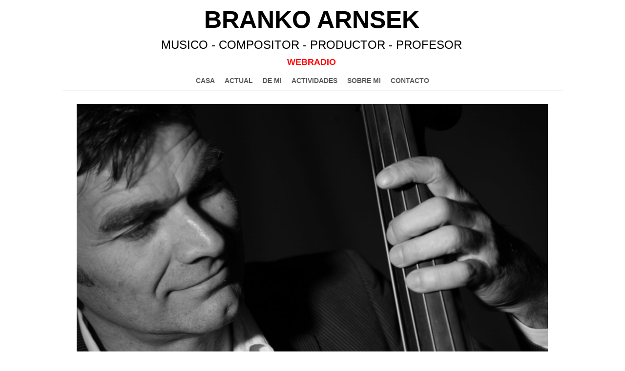

--- FILE ---
content_type: text/html
request_url: https://arnsek.de/es/index.html
body_size: 13707
content:
<!doctype html>
<html lang="es">
<head>
	<meta charset="utf-8">
	<title>Página sin título</title>
        
	<meta name="description" content=""/>
	<meta http-equiv="X-UA-Compatible" content="IE=edge"/>
	<meta name="viewport" content="width=device-width, initial-scale=1"/>
	<meta name="robots" content="index">
	<meta name="generator" content="WebAcappellaFx (1.5.0) Mac" />

        

        <link rel="icon" href="../wafx_res/Images/0-180-WhatsApp%20Image%202025-12-26%20at%2012.28.49%20Kopie.jpeg" />

	
	

	<link rel="stylesheet" href="../wafx_res/standard/css/normalize.css?static_res_b5047fc0be1e7e1d6bdc4c7419f19669"/>
	<link rel="stylesheet" href="../wafx_res/standard/css/wafx-menu.css?static_res_b5047fc0be1e7e1d6bdc4c7419f19669">

	<link rel="stylesheet" href="../wafx_res/libs/blueimp/css/blueimp-gallery.min.css?static_res_6369492d6e5b02bf288f3ed594abf85c">
	<link rel="stylesheet" href="../wafx_res/standard/multimedia/wafx-multimedia.css?static_res_b5047fc0be1e7e1d6bdc4c7419f19669">

        

	<link rel="stylesheet" href="../wafx_res/libs/animate/animate.min.css?static_res_6369492d6e5b02bf288f3ed594abf85c">

        

        <script src="../wafx_res/standard/js/wafx-vanilla.js?static_res_b5047fc0be1e7e1d6bdc4c7419f19669"></script>

        <link rel="stylesheet" href="../wafx_res/standard/css/wafx-common.css?static_res_b5047fc0be1e7e1d6bdc4c7419f19669">



        


	<script>
                var WaComponentContext = {};
                var WaPageContext = {};
                var WaContext = {};
		WaContext.app_version="1.5.0";
		WaContext.app_revision="731a378#39e69ad2";
		WaContext.preview=false;
		WaPageContext.lang="es";

		document.wafxCarouselDatas = [];
document.wafxGalleryDatas = [];
document.wafxScreenInfos = 
{
    "screens": [
        {
            "factor": 1,
            "key": "320",
            "width_real": 320,
            "width_virtual": 320
        },
        {
            "factor": 1,
            "key": "768",
            "width_real": 768,
            "width_virtual": 768
        },
        {
            "factor": 1,
            "key": "1024",
            "width_real": 1024,
            "width_virtual": 1024
        }
    ]
}

	</script>

	

	<link rel="stylesheet" href="index.css?05998fbe_9d0b_48cd_a0a0_70c57907bddd_7"/>

	<style>

		
		.blockPagecontainer{
			position:relative;
			margin: 0 auto;

		}

		.blockPage{
			position:relative;
	
		}

		.blockPage2{
			position:relative;
	
		}
	</style>


    
</head>
<body style='-webkit-font-smoothing: antialiased;' >


<div id="blueimp-gallery" class="blueimp-gallery blueimp-gallery-controls">
    <div class="slides"></div>
    <p class="title">&nbsp;</p>
    <a class="prev">‹</a>
    <a class="next">›</a>
    <a class="close">×</a>
    <a class="play-pause"></a>
    <!--
    <ol class="indicator"></ol>
-->
</div>
	
			<div class='blockPagecontainer'>

				<div class='blockPage'>

						<div class="compVis_0"><div  class='comp_0'>
<div class="wafx-carousel blueimp-gallery blueimp-gallery-carousel" id="wafx-carouselunid1" >
<div class="slides"></div>
<h3 class="title  wafx-slideshow-text-wrap">&nbsp;</h3>
<a class="prev">‹</a>
<a class="next">›</a>
<a class="play-pause"></a>
</div>
<script>
document.wafxCarouselDatas['wafx-carouselunid1'] = 
{
    "items": [
        {
            "html_v2_list": [
                {
                    "html": "",
                    "sh_class": ""
                },
                {
                    "html": "",
                    "sh_class": ""
                }
            ],
            "src": {
                "1024": "../wafx_res/imgcoll/5c0494f738d84c3db1bc60bacfa8e76b/964_643_d7db608517884683b26df09f11340b43.jpg",
                "320": "../wafx_res/imgcoll/5c0494f738d84c3db1bc60bacfa8e76b/258_172_d7db608517884683b26df09f11340b43.jpg",
                "768": "../wafx_res/imgcoll/5c0494f738d84c3db1bc60bacfa8e76b/688_459_d7db608517884683b26df09f11340b43.jpg"
            }
        },
        {
            "html_v2_list": [
                {
                    "html": "",
                    "sh_class": ""
                },
                {
                    "html": "",
                    "sh_class": ""
                }
            ],
            "src": {
                "1024": "../wafx_res/imgcoll/5c0494f738d84c3db1bc60bacfa8e76b/964_643_13ba64a4e74648a3bc19e87f4c779f85.jpg",
                "320": "../wafx_res/imgcoll/5c0494f738d84c3db1bc60bacfa8e76b/258_172_13ba64a4e74648a3bc19e87f4c779f85.jpg",
                "768": "../wafx_res/imgcoll/5c0494f738d84c3db1bc60bacfa8e76b/688_459_13ba64a4e74648a3bc19e87f4c779f85.jpg"
            }
        },
        {
            "html_v2_list": [
                {
                    "html": "",
                    "sh_class": ""
                },
                {
                    "html": "",
                    "sh_class": ""
                }
            ],
            "src": {
                "1024": "../wafx_res/imgcoll/5c0494f738d84c3db1bc60bacfa8e76b/964_643_ed8039ea855c4a72afd2b6807c4f2027.jpg",
                "320": "../wafx_res/imgcoll/5c0494f738d84c3db1bc60bacfa8e76b/258_172_ed8039ea855c4a72afd2b6807c4f2027.jpg",
                "768": "../wafx_res/imgcoll/5c0494f738d84c3db1bc60bacfa8e76b/688_459_ed8039ea855c4a72afd2b6807c4f2027.jpg"
            }
        },
        {
            "html_v2_list": [
                {
                    "html": "",
                    "sh_class": ""
                },
                {
                    "html": "",
                    "sh_class": ""
                }
            ],
            "src": {
                "1024": "../wafx_res/imgcoll/5c0494f738d84c3db1bc60bacfa8e76b/964_643_628c193f41024712b95896d7d5787501.jpg",
                "320": "../wafx_res/imgcoll/5c0494f738d84c3db1bc60bacfa8e76b/258_172_628c193f41024712b95896d7d5787501.jpg",
                "768": "../wafx_res/imgcoll/5c0494f738d84c3db1bc60bacfa8e76b/688_459_628c193f41024712b95896d7d5787501.jpg"
            }
        },
        {
            "html_v2_list": [
            ],
            "src": {
                "1024": "../wafx_res/imgcoll/5c0494f738d84c3db1bc60bacfa8e76b/643_643_8f58a6a970fe491cb87f79265ffca540.jpg",
                "320": "../wafx_res/imgcoll/5c0494f738d84c3db1bc60bacfa8e76b/172_172_8f58a6a970fe491cb87f79265ffca540.jpg",
                "768": "../wafx_res/imgcoll/5c0494f738d84c3db1bc60bacfa8e76b/459_459_8f58a6a970fe491cb87f79265ffca540.jpg"
            }
        }
    ],
    "slideshowInterval": 4000,
    "startSlideshow": true,
    "stretchImages": "contain",
    "template_settings": {
        "col_bg": "rgba(0,0,0,0.701961)",
        "position": 2,
        "slideshow_version": 2,
        "unid_comp": 1
    }
}
</script>
</div></div>
<div class="compVis_1"><div  class='comp_1 wafxText '><div class='textShape_320' style='height:5px;'></div><div class='textShape_768' style='height:5px;'></div><div class='textShape_1024' style='height:5px;'></div><p style="text-align: center;"><span class="t0"  >BRANKO ARNSEK</span>&nbsp;</p>
<p style="text-align: center;"><span class="t1"  >MUSICO - COMPOSITOR - PRODUCTOR - PROFESOR</span>&nbsp;</p></div></div>
<div class="compVis_2"><div  class='comp_2 wafxText '><div class='textShape_320' style='height:5px;'></div><div class='textShape_768' style='height:5px;'></div><div class='textShape_1024' style='height:5px;'></div><p style="text-align: center;"><span class="t2"  >BIENVENIDO</span>&nbsp;</p></div></div>
<div class="compVis_3"><div  class='comp_3 wafxText '><div class='textShape_320' style='height:5px;'></div><div class='textShape_768' style='height:5px;'></div><div class='textShape_1024' style='height:5px;'></div><p>No solo hay personas que son familiares para todos, sino también personas que no son tan populares. La calidad no se expresa en cantidad, por lo que la pregunta permanece con millones de resultados después de la calidad. Desafortunadamente, no hay protección al consumidor para estos. Habla para que hayas aterrizado de mi lado. Aquí encontrarás calidad. ¡Ya sabes la regla!</p>
<p>&nbsp;</p>
<p>Les deseo mucha diversión con mi música, mis videos y la información. Tal vez nos encontremos en uno de mis conciertos y eventos. Yo estaria feliz<br />B r a n k o</p></div></div>
<div class="compVis_4"><div  class='comp_4'><div class='inner-box'></div><div class="wafx-menunid5 wafx-menu-wrapper" data-menu-unid="wafx-menunid5">
<div class=" wafx-menu-bt-hamburger" >

<svg xmlns="http://www.w3.org/2000/svg" viewBox="0 0 24 24" width="24px" height="24px">
    <path d="M 3 5 A 1.0001 1.0001 0 1 0 3 7 L 21 7 A 1.0001 1.0001 0 1 0 21 5 L 3 5 z M 3 11 A 1.0001 1.0001 0 1 0 3 13 L 21 13 A 1.0001 1.0001 0 1 0 21 11 L 3 11 z M 3 17 A 1.0001 1.0001 0 1 0 3 19 L 21 19 A 1.0001 1.0001 0 1 0 21 17 L 3 17 z" />
</svg>
</div>
<div class="wafx-menu" role="navigation" aria-label="Main menu"  >
<ul class="wafx-menunid5  style='display:flex;justify-content:right;' wafx-menu-frame-main" role="menubar">
<li role="presentation" >
<a class="wafx-menu-item " role="menuitem" href="../es/index.html"  >CASA</a>
</li>
<li role="presentation" >
<a class="wafx-menu-item " role="menuitem" href="../es/3b4f2161_11a8_4371_af25_5c9960eaed98.html"  >ACTUAL</a>
</li>
<li role="presentation" >
<a class="wafx-menu-item " role="menuitem" href="../es/ce304136_58eb_4c79_80ec_361337a971ab.html"  >DE MI</a>
</li>
<li role="presentation" >
<a class="wafx-menu-item " role="menuitem" href="../es/51151a53_c037_47ec_8584_e54cc36702a9.html"  >ACTIVIDADES</a>
</li>
<li role="presentation" >
<a class="wafx-menu-item " role="menuitem" href="../es/6a95fd1e_c016_4754_b70d_ef63a3b63388.html"  >SOBRE MI</a>
</li>
<li role="presentation" >
<a class="wafx-menu-item " role="menuitem" href="../es/22121944_1426_439e_8f42_73fa6dfe7784.html"  >CONTACTO</a>
</li>
</ul>
</div>
</div>
</div></div>
<div class="compVis_5"><div  class='comp_5'  ></div></div>
<div class="compVis_6"><div  class='comp_6 wafxText '><div class='textShape_320' style='height:5px;'></div><div class='textShape_768' style='height:5px;'></div><div class='textShape_1024' style='height:5px;'></div><p style="text-align: center;"><a href="https://laut.fm/brankos-radio-station" target="_blank" ><span class="t3"   >WEBRADIO</span></a>&nbsp;</p></div></div>
<div class="compVis_7"><div class='comp_7'  title=""><a href="https://www.youtube.com/results?search_query=branko+arnsek" target="_blank"  ><img  srcset="../wafx_res/Images/0-126-youtube_logo_stacked-vfl225ZTx.png 126w,../wafx_res/Images/0-80-youtube_logo_stacked-vfl225ZTx.png 80w,../wafx_res/Images/0-107-youtube_logo_stacked-vfl225ZTx.png 107w" sizes="(min-width:1025px) 107px,(min-width:768px) 80px,(max-width:768px) 126px"  class="wafx-img-picture" src="../wafx_res/Images/0-80-youtube_logo_stacked-vfl225ZTx.png" alt=""></a></div></div>
<div class="compVis_8"><div class='comp_8'  title=""><a href="https://www.facebook.com/branko.arnsek.5/" target="_blank"  ><img  srcset="../wafx_res/Images/0-120-images.jpg 120w,../wafx_res/Images/0-80-images.jpg 80w,../wafx_res/Images/0-107-images.jpg 107w" sizes="(min-width:1025px) 107px,(min-width:768px) 80px,(max-width:768px) 120px"  class="wafx-img-picture" src="../wafx_res/Images/0-80-images.jpg" alt=""></a></div></div>




						


				</div>
 
			</div>


			

<script src="../wafx_res/standard/js/wafx-polyfill.js?static_res_b5047fc0be1e7e1d6bdc4c7419f19669"></script>


<script  src="../wafx_res/standard/js/wafx-menu.js?static_res_b5047fc0be1e7e1d6bdc4c7419f19669"></script>
<script  src="../wafx_res/standard/js/wafx-read-more.js?static_res_b5047fc0be1e7e1d6bdc4c7419f19669"></script>

<script src="../wafx_res/libs/animate/wow.min.js?static_res_6369492d6e5b02bf288f3ed594abf85c"></script>


<script  src="../wafx_res/libs/animate/wafxripple.js?static_res_6369492d6e5b02bf288f3ed594abf85c"></script>








 





<script src="../wafx_res/libs/lazyload/lazyload.min.js?static_res_6369492d6e5b02bf288f3ed594abf85c"></script>

<script src="../wafx_res/libs/blueimp/js/blueimp-helper.js?static_res_6369492d6e5b02bf288f3ed594abf85c"></script>
<script src="../wafx_res/libs/blueimp/js/blueimp-gallery.js?static_res_6369492d6e5b02bf288f3ed594abf85c"></script>
<!--
<script src="../wafx_res/libs/blueimp/js/blueimp-gallery-fullscreen.js?static_res_6369492d6e5b02bf288f3ed594abf85c"></script>
<script src="../wafx_res/libs/blueimp/js/blueimp-gallery-indicator.js?static_res_6369492d6e5b02bf288f3ed594abf85c"></script>
<script src="../wafx_res/libs/blueimp/js/blueimp-gallery-video.js?static_res_6369492d6e5b02bf288f3ed594abf85c"></script>
<script src="../wafx_res/libs/blueimp/js/blueimp-gallery-youtube.js?static_res_6369492d6e5b02bf288f3ed594abf85c"></script>
<script src="../wafx_res/libs/blueimp/js/blueimp-gallery-vimeo.js?static_res_6369492d6e5b02bf288f3ed594abf85c"></script>
-->




<script  src="../wafx_res/standard/js/wafx-form_v2.js?static_res_b5047fc0be1e7e1d6bdc4c7419f19669"></script>
<script src="../wafx_res/standard/multimedia/wafx-multimedia.js?static_res_b5047fc0be1e7e1d6bdc4c7419f19669"></script>
<script src="../wafx_res/standard/js/wafx-frame-ext.js?static_res_b5047fc0be1e7e1d6bdc4c7419f19669"></script>




<script>








WaFxMFrameExt.init();
WafxBlueImpGallery.init();
WafxBlueImpCarousel.init();
WafxPlyrAudio.init();
WaFxWindow.screenChange = function()
{
    WaFxMFrameExt.changeScreen();
    WafxBlueImpCarousel.reload();
    WafxBlueImpGallery.reload();

    
    WafxReadMore.bind();
};






WafxFormV2.init({
}
);
WafxFluidHelper.init();
WafxRollOver.init();
WafxRipple.init();

var wow = new WOW(
{
boxClass:     'wafxWow',      
animateClass: 'animated', 
offset:       0,          // default
mobile:       true,       // default
live:         true,        // default
});
wow.init();



</script>







</body>
</html>



--- FILE ---
content_type: text/css
request_url: https://arnsek.de/es/index.css?05998fbe_9d0b_48cd_a0a0_70c57907bddd_7
body_size: 16659
content:
body {-webkit-nbsp-mode:normal !important;margin: 0px !important;padding:0px !important;line-height:1.4 !important;} .wafxText p,.wafxText h1,.wafxText h2,.wafxText h3,.wafxText h4,.wafxText h5,.wafxText h6{margin:0px !important;padding:0px !important;text-align:center;} .wafxText  a{font-weight:700;font-style:normal;text-decoration:none;color:#ff0000;} .wafxText  a:visited{font-weight:700;font-style:normal;text-decoration:none;color:#ff0000;} .wafxText p.waStyle-c4f40665-91a9-47e4-bad7-839afd0a616a,.wafxText h1.waStyle-c4f40665-91a9-47e4-bad7-839afd0a616a,.wafxText h2.waStyle-c4f40665-91a9-47e4-bad7-839afd0a616a,.wafxText h3.waStyle-c4f40665-91a9-47e4-bad7-839afd0a616a,.wafxText h4.waStyle-c4f40665-91a9-47e4-bad7-839afd0a616a,.wafxText h5.waStyle-c4f40665-91a9-47e4-bad7-839afd0a616a,.wafxText h6.waStyle-c4f40665-91a9-47e4-bad7-839afd0a616a{text-align:center;} .waStyle-c4f40665-91a9-47e4-bad7-839afd0a616a a:link{font-weight:700;font-style:normal;text-decoration:none;color:#ff0000;} .waStyle-c4f40665-91a9-47e4-bad7-839afd0a616a a:visited{font-weight:700;font-style:normal;text-decoration:none;color:#ff0000;} .wafxText p.waStyle-ea15de8d-a063-465e-b850-b5010b417305,.wafxText h1.waStyle-ea15de8d-a063-465e-b850-b5010b417305,.wafxText h2.waStyle-ea15de8d-a063-465e-b850-b5010b417305,.wafxText h3.waStyle-ea15de8d-a063-465e-b850-b5010b417305,.wafxText h4.waStyle-ea15de8d-a063-465e-b850-b5010b417305,.wafxText h5.waStyle-ea15de8d-a063-465e-b850-b5010b417305,.wafxText h6.waStyle-ea15de8d-a063-465e-b850-b5010b417305{text-align:left;} .waStyle-ea15de8d-a063-465e-b850-b5010b417305 a:link{font-weight:400;font-style:normal;text-decoration:none;color:#646464;} .waStyle-ea15de8d-a063-465e-b850-b5010b417305 a:visited{font-weight:400;font-style:normal;text-decoration:none;color:#646464;} 
@media(max-width:768px){
.wafxText p,.wafxText h1,.wafxText h2,.wafxText h3,.wafxText h4,.wafxText h5,.wafxText h6{color:#000000;font-family:Arial;font-size:14px;;font-weight:0;;}
.wafxText p.waStyle-c4f40665-91a9-47e4-bad7-839afd0a616a,.wafxText h1.waStyle-c4f40665-91a9-47e4-bad7-839afd0a616a,.wafxText h2.waStyle-c4f40665-91a9-47e4-bad7-839afd0a616a,.wafxText h3.waStyle-c4f40665-91a9-47e4-bad7-839afd0a616a,.wafxText h4.waStyle-c4f40665-91a9-47e4-bad7-839afd0a616a,.wafxText h5.waStyle-c4f40665-91a9-47e4-bad7-839afd0a616a,.wafxText h6.waStyle-c4f40665-91a9-47e4-bad7-839afd0a616a{color:#000000;font-family:Arial;font-size:14px;;font-weight:0;;}
.wafxText p.waStyle-ea15de8d-a063-465e-b850-b5010b417305,.wafxText h1.waStyle-ea15de8d-a063-465e-b850-b5010b417305,.wafxText h2.waStyle-ea15de8d-a063-465e-b850-b5010b417305,.wafxText h3.waStyle-ea15de8d-a063-465e-b850-b5010b417305,.wafxText h4.waStyle-ea15de8d-a063-465e-b850-b5010b417305,.wafxText h5.waStyle-ea15de8d-a063-465e-b850-b5010b417305,.wafxText h6.waStyle-ea15de8d-a063-465e-b850-b5010b417305{color:#000000;font-family:Impact;font-size:20px;;font-weight:400;;}
}
@media(min-width:768px){
.wafxText p,.wafxText h1,.wafxText h2,.wafxText h3,.wafxText h4,.wafxText h5,.wafxText h6{color:#000000;font-family:Arial;font-size:14px;;font-weight:400;;}
.wafxText p.waStyle-c4f40665-91a9-47e4-bad7-839afd0a616a,.wafxText h1.waStyle-c4f40665-91a9-47e4-bad7-839afd0a616a,.wafxText h2.waStyle-c4f40665-91a9-47e4-bad7-839afd0a616a,.wafxText h3.waStyle-c4f40665-91a9-47e4-bad7-839afd0a616a,.wafxText h4.waStyle-c4f40665-91a9-47e4-bad7-839afd0a616a,.wafxText h5.waStyle-c4f40665-91a9-47e4-bad7-839afd0a616a,.wafxText h6.waStyle-c4f40665-91a9-47e4-bad7-839afd0a616a{color:#000000;font-family:Arial;font-size:14px;;font-weight:400;;}
.wafxText p.waStyle-ea15de8d-a063-465e-b850-b5010b417305,.wafxText h1.waStyle-ea15de8d-a063-465e-b850-b5010b417305,.wafxText h2.waStyle-ea15de8d-a063-465e-b850-b5010b417305,.wafxText h3.waStyle-ea15de8d-a063-465e-b850-b5010b417305,.wafxText h4.waStyle-ea15de8d-a063-465e-b850-b5010b417305,.wafxText h5.waStyle-ea15de8d-a063-465e-b850-b5010b417305,.wafxText h6.waStyle-ea15de8d-a063-465e-b850-b5010b417305{color:#000000;font-family:Impact;font-size:20px;;font-weight:400;;}
}
@media(min-width:1025px){
.wafxText p,.wafxText h1,.wafxText h2,.wafxText h3,.wafxText h4,.wafxText h5,.wafxText h6{color:#000000;font-family:Arial;font-size:14px;;font-weight:0;;}
.wafxText p.waStyle-c4f40665-91a9-47e4-bad7-839afd0a616a,.wafxText h1.waStyle-c4f40665-91a9-47e4-bad7-839afd0a616a,.wafxText h2.waStyle-c4f40665-91a9-47e4-bad7-839afd0a616a,.wafxText h3.waStyle-c4f40665-91a9-47e4-bad7-839afd0a616a,.wafxText h4.waStyle-c4f40665-91a9-47e4-bad7-839afd0a616a,.wafxText h5.waStyle-c4f40665-91a9-47e4-bad7-839afd0a616a,.wafxText h6.waStyle-c4f40665-91a9-47e4-bad7-839afd0a616a{color:#000000;font-family:Arial;font-size:14px;;font-weight:0;;}
.wafxText p.waStyle-ea15de8d-a063-465e-b850-b5010b417305,.wafxText h1.waStyle-ea15de8d-a063-465e-b850-b5010b417305,.wafxText h2.waStyle-ea15de8d-a063-465e-b850-b5010b417305,.wafxText h3.waStyle-ea15de8d-a063-465e-b850-b5010b417305,.wafxText h4.waStyle-ea15de8d-a063-465e-b850-b5010b417305,.wafxText h5.waStyle-ea15de8d-a063-465e-b850-b5010b417305,.wafxText h6.waStyle-ea15de8d-a063-465e-b850-b5010b417305{color:#000000;font-family:Impact;font-size:20px;;font-weight:400;;}
}
.smt-wa-default{
color:#000000;margin:0px;padding:0px;margin-bottom:10px;overflow-wrap: break-word;text-decoration:none;line-height:100%;text-align:left;font-weight:400;font-style:normal;font-family:'Arial';font-size:13px;
}
.smt-wa-default a{
color:#0000ff !important;text-decoration:underline !important;}

.smt-wa-block-d96b27c1_f0a9_405a_a169_a9a3de144ee7{
color:#000000;margin:0px;padding:0px;margin-bottom:10px;overflow-wrap: break-word;text-decoration:none;line-height:100%;text-align:center;font-weight:400;font-style:normal;font-family:'Arial';font-size:24px;
}
.smt-wa-block-d96b27c1_f0a9_405a_a169_a9a3de144ee7 a{
color:#0000ff !important;text-decoration:underline !important;}

.comp_0{position:absolute;z-index:50015;}
.comp_0 .wafx-carousel{background-color:rgba(0,0,0,0);}
.comp_1{-webkit-nbsp-mode:normal;letter-spacing:normal;margin:5px !important;margin-left:0px !important;margin-top:0px !important;overflow:hidden;padding:0px !important;position:absolute;word-spacing:0px;word-wrap:break-word;z-index:50020;}
.comp_2{-webkit-nbsp-mode:normal;letter-spacing:normal;margin:5px !important;margin-left:0px !important;margin-top:0px !important;overflow:hidden;padding:0px !important;position:absolute;word-spacing:0px;word-wrap:break-word;z-index:50025;}
.comp_3{-webkit-nbsp-mode:normal;letter-spacing:normal;margin:5px !important;margin-left:0px !important;margin-top:0px !important;overflow:hidden;padding:0px !important;position:absolute;word-spacing:0px;word-wrap:break-word;z-index:50030;}
.comp_4{position:absolute;z-index:50035;}
.comp_4 .wafx-menunid5 .wafx-menu-bt-hamburger svg{fill:#000000;}
.comp_5{background-color:#5c5c5c;position:absolute;z-index:50040;}
.comp_6{-webkit-nbsp-mode:normal;letter-spacing:normal;margin:5px !important;margin-left:0px !important;margin-top:0px !important;overflow:hidden;padding:0px !important;position:absolute;word-spacing:0px;word-wrap:break-word;z-index:50045;}
.comp_7{position:absolute;z-index:50050;}
.comp_8{position:absolute;z-index:50055;}
.t0{font-weight:700;}
.t1{font-weight:400;}
.t2{font-weight:700;}
.t3{font-weight:700;}
.wafx-menunid5 .wafx-menu-frame-main .wafx-menu-item{color:#5c5c5c;font-family:'Arial';font-style:normal;font-weight:700;padding:0px;padding-left:10px;padding-right:10px;text-decoration:none;}
.wafx-menunid5 .wafx-menu-frame-main .wafx-menu-item:hover{background-color:#a0a0a4;color:#000000;}
.wafx-menunid5 .wafxMenuItemLeftPad{padding-left:25px;}
.wafx-menunid5 .wafxMenuItemRightPad{padding-right:25px;}
.wafx-menunid5 .wafxMenuItemVerticalPad{padding-bottom:15px;padding-top:15px;}
.wafx-menunid5 .wafxMenuPageBackText{background-color:black;color:white;font-family:'Arial';font-style:normal;font-weight:400;padding-bottom:20px;padding-top:20px;}
.wafx-menunid5.wafx-menu-frame .wafx-menu-item{color:#000000;padding:8px;text-decoration:none;}
.wafx-menunid5.wafx-menu-frame .wafx-menu-item:hover{background-color:#a0a0a4;color:#ffffff;}
body{background-color:#ffffff;}
@media(max-width:768px){
.blockPage{transform:scale(1) ;transform-origin:top left;width:320px;}
.blockPagecontainer{width:320px;}
.compVis_0{display:block;}
.compVis_1{display:block;}
.compVis_2{display:block;}
.compVis_3{display:block;}
.compVis_4{display:block;}
.compVis_5{display:block;}
.compVis_6{display:block;}
.compVis_7{display:block;}
.compVis_8{display:block;}
.comp_0{height:172px;left:0px;top:231px;width:320px;}
.comp_0 .wafx-carousel{padding-bottom:53.75% !important;}
.comp_1{height:220px;left:5px;top:0.104693px;width:310px;}
.comp_2{height:30px;left:5px;top:402.782px;width:310px;}
.comp_3{height:277px;left:5px;top:433.1px;width:310px;}
.comp_4{background-color:#ffffff;border:1px solid #ffffff;border-radius:5px;height:11px;left:0px;margin:-1px;top:220px;width:320px;}
.comp_4 .inner-box{border:1px solid #ffffff;border-radius:4px;height:calc(100% - 2px);left:1px;margin:-1px;position:absolute;top:1px;width:calc(100% - 2px);z-index:-1;}
.comp_5{height:0px;left:0px;top:58.4375px;width:320px;}
.comp_6{height:58px;left:95.5px;top:162px;width:129px;}
.comp_7{height:126px;left:-0.116856px;top:710.25px;width:136px;}
.comp_7 .wafx-img-picture{height:126px;left:5px;top:0px;width:126px;}
.comp_8{height:132px;left:200px;top:710px;width:120px;}
.comp_8 .wafx-img-picture{height:120px;left:0px;top:6px;width:120px;}
.textShape_1024{display:none;}
.textShape_320{display:block;}
.textShape_768{display:none;}
.waBlockSocialBar{display:none;}
.wafx-menunid5 .wafx-menu{display:flex;font-size:6px;justify-content:center;}
.wafx-menunid5 .wafx-menu-bt-hamburger{display:none;justify-content:center;}
.wafx-menunid5 .wafx-menu-bt-hamburger svg{height:11px;transform:scale(0.8);width:11px;}
.wafx-menunid5 .wafxMenuPageGroupItem{background-color:#ffffff;box-shadow:10px 10px 5px rgba(0,0,0,0.2);}
.wafx-menunid5 .wafxMenuPageItem{color:#000000;font-family:'Arial';font-style:normal;font-weight:400;}
.wafx-menunid5 .wafxMenuPageItem:hover{background-color:#a0a0a4;color:#ffffff;}
.wafx-menunid5.wafx-menu-frame{background-color:#ffffff;box-shadow:10px 10px 5px rgba(0,0,0,0.1);font-family:'Arial';font-size:16px;font-style:normal;font-weight:400;margin:0px;min-width:200px;padding:10px;}
.wafx-menunid5.wafx-menu-frame .wafx-menu-item{color:#000000;padding:8px;text-decoration:none;}
.wafx-menunid5.wafx-menu-frame .wafx-menu-item:hover{background-color:#a0a0a4;color:#ffffff;}
.wafx-menunid5.wafxBgMenu{font-size:20px;}
.wafx-vis-1024{display:none;}
.wafx-vis-320{display:block;}
.wafx-vis-768{display:none;}
.wafxCompFluid{left:calc( 0px - (100vw - 320px) / 2);width:calc(100vw - 10px);}
}
@media(min-width:768px){
.blockPage{transform:scale(1) ;transform-origin:top left;width:768px;}
.blockPagecontainer{width:768px;}
.compVis_0{display:block;}
.compVis_1{display:block;}
.compVis_2{display:block;}
.compVis_3{display:block;}
.compVis_4{display:block;}
.compVis_5{display:block;}
.compVis_6{display:block;}
.compVis_7{display:block;}
.compVis_8{display:block;}
.comp_0{height:459px;left:0px;top:183.922px;width:768px;}
.comp_0 .wafx-carousel{padding-bottom:59.7656% !important;}
.comp_1{height:107px;left:5px;top:0.181641px;width:758px;}
.comp_2{height:33px;left:5.5px;top:663px;width:757px;}
.comp_3{height:161px;left:45.5px;top:709.78px;width:677px;}
.comp_4{background-color:#ffffff;border:1px solid #ffffff;border-radius:5px;height:26px;left:0px;margin:-1px;top:108px;width:767px;}
.comp_4 .inner-box{border:1px solid #ffffff;border-radius:4px;height:calc(100% - 2px);left:1px;margin:-1px;position:absolute;top:1px;width:calc(100% - 2px);z-index:-1;}
.comp_5{height:1px;left:0px;top:133px;width:768px;}
.comp_6{height:27px;left:4.85039px;top:93.75px;width:148px;}
.comp_7{height:80px;left:24.0924px;top:795.125px;width:84px;}
.comp_7 .wafx-img-picture{height:80px;left:2px;top:0px;width:80px;}
.comp_8{height:80px;left:659.166px;top:795.125px;width:86px;}
.comp_8 .wafx-img-picture{height:80px;left:3px;top:0px;width:80px;}
.textShape_1024{display:none;}
.textShape_320{display:none;}
.textShape_768{display:block;}
.waBlockSocialBar{display:none;}
.wafx-menunid5 .wafx-menu{display:flex;font-size:9px;justify-content:center;}
.wafx-menunid5 .wafx-menu-bt-hamburger{display:none;justify-content:center;}
.wafx-menunid5 .wafx-menu-bt-hamburger svg{height:26px;transform:scale(0.8);width:26px;}
.wafx-menunid5 .wafxMenuPageGroupItem{background-color:#ffffff;box-shadow:10px 10px 5px rgba(0,0,0,0.2);}
.wafx-menunid5 .wafxMenuPageItem{color:#000000;font-family:'Arial';font-style:normal;font-weight:400;}
.wafx-menunid5 .wafxMenuPageItem:hover{background-color:#a0a0a4;color:#ffffff;}
.wafx-menunid5.wafx-menu-frame{background-color:#ffffff;box-shadow:10px 10px 5px rgba(0,0,0,0.1);font-family:'Arial';font-size:16px;font-style:normal;font-weight:400;margin:0px;min-width:200px;padding:10px;}
.wafx-menunid5.wafx-menu-frame .wafx-menu-item{color:#000000;padding:8px;text-decoration:none;}
.wafx-menunid5.wafx-menu-frame .wafx-menu-item:hover{background-color:#a0a0a4;color:#ffffff;}
.wafx-menunid5.wafxBgMenu{font-size:20px;}
.wafx-vis-1024{display:none;}
.wafx-vis-320{display:none;}
.wafx-vis-768{display:block;}
.wafxCompFluid{left:calc( 0px - (100vw - 768px) / 2);width:calc(100vw - 10px);}
}
@media(min-width:1025px){
.blockPage{transform:scale(1) ;transform-origin:top left;width:1024px;}
.blockPagecontainer{width:1024px;}
.compVis_0{display:block;}
.compVis_1{display:block;}
.compVis_2{display:block;}
.compVis_3{display:block;}
.compVis_4{display:block;}
.compVis_5{display:block;}
.compVis_6{display:block;}
.compVis_7{display:block;}
.compVis_8{display:block;}
.comp_0{height:643px;left:0px;top:212.875px;width:1023px;}
.comp_0 .wafx-carousel{padding-bottom:62.8543% !important;}
.comp_1{height:143px;left:5px;top:0px;width:1014px;}
.comp_2{height:31px;left:36.5px;top:881px;width:951px;}
.comp_3{height:148px;left:36.5px;top:912px;width:951px;}
.comp_4{background-color:#ffffff;border:1px solid #ffffff;border-radius:5px;height:38px;left:0px;margin:-1px;top:146px;width:1024px;}
.comp_4 .inner-box{border:1px solid #ffffff;border-radius:4px;height:calc(100% - 2px);left:1px;margin:-1px;position:absolute;top:1px;width:calc(100% - 2px);z-index:-1;}
.comp_5{height:1px;left:0px;top:184px;width:1024px;}
.comp_6{height:36px;left:409.5px;top:110.04px;width:205px;}
.comp_7{height:107px;left:32.1231px;top:1060px;width:112px;}
.comp_7 .wafx-img-picture{height:107px;left:2px;top:0px;width:107px;}
.comp_8{height:107px;left:879.222px;top:1060px;width:114px;}
.comp_8 .wafx-img-picture{height:107px;left:3px;top:0px;width:107px;}
.t0{font-size:50px;}
.t1{font-size:24px;}
.t2{font-size:18px;}
.t3{font-size:18px;}
.textShape_1024{display:block;}
.textShape_320{display:none;}
.textShape_768{display:none;}
.waBlockSocialBar{display:none;}
.wafx-menunid5 .wafx-menu{display:flex;font-size:14px;justify-content:center;}
.wafx-menunid5 .wafx-menu-bt-hamburger{display:none;justify-content:center;}
.wafx-menunid5 .wafx-menu-bt-hamburger svg{height:38px;transform:scale(0.8);width:38px;}
.wafx-menunid5 .wafxMenuPageGroupItem{background-color:#ffffff;box-shadow:10px 10px 5px rgba(0,0,0,0.2);}
.wafx-menunid5 .wafxMenuPageItem{color:#000000;font-family:'Arial';font-style:normal;font-weight:400;}
.wafx-menunid5 .wafxMenuPageItem:hover{background-color:#a0a0a4;color:#ffffff;}
.wafx-menunid5.wafx-menu-frame{background-color:#ffffff;box-shadow:10px 10px 5px rgba(0,0,0,0.1);font-family:'Arial';font-size:16px;font-style:normal;font-weight:400;margin:0px;min-width:200px;padding:10px;}
.wafx-menunid5.wafx-menu-frame .wafx-menu-item{color:#000000;padding:8px;text-decoration:none;}
.wafx-menunid5.wafx-menu-frame .wafx-menu-item:hover{background-color:#a0a0a4;color:#ffffff;}
.wafx-menunid5.wafxBgMenu{font-size:20px;}
.wafx-vis-1024{display:block;}
.wafx-vis-320{display:none;}
.wafx-vis-768{display:none;}
.wafxCompFluid{left:calc( 0px - (100vw - 1024px) / 2);width:calc(100vw - 10px);}
}

@media(max-width:330px){
.wafxCompFluid{
left:0px;
width:320px;
}
}
.smt-para-wa-1{
margin:10px !important;align-self:flex-start !important;
}
.smt-wa-1-block-0{
color:#ffffff;margin:0px;padding:0px;margin-bottom:10px;overflow-wrap: break-word;text-decoration:none;line-height:100%;text-align:left;font-weight:400;font-style:normal;font-family:'Arial';font-size:13px;
}
.smt-wa-1-block-0 a{
color:#ffffff !important;text-decoration:none !important;}

.smt-wa-1-block-1{
color:#ffffff;margin:0px;padding:0px;margin-bottom:10px;overflow-wrap: break-word;text-decoration:none;line-height:100%;text-align:left;font-weight:400;font-style:normal;font-family:'Arial';font-size:13px;
}
.smt-wa-1-block-1 a{
color:#ffffff !important;text-decoration:none !important;}

